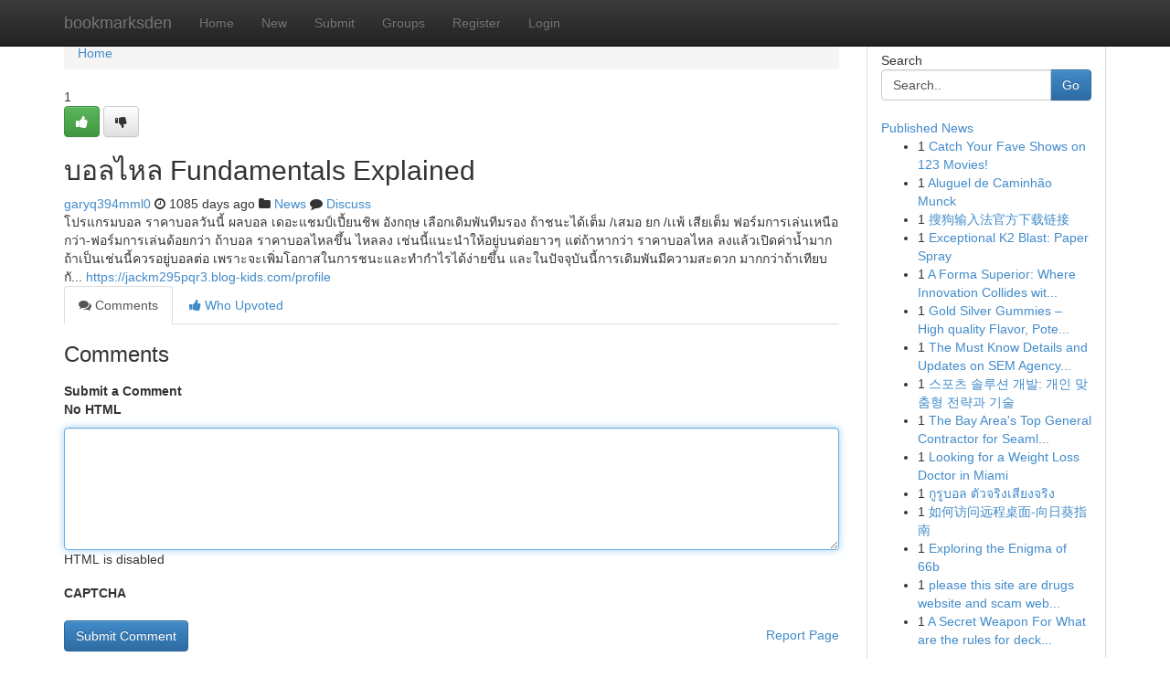

--- FILE ---
content_type: text/html; charset=UTF-8
request_url: https://bookmarksden.com/story13947099/%E0%B8%9A%E0%B8%AD%E0%B8%A5%E0%B9%84%E0%B8%AB%E0%B8%A5-fundamentals-explained
body_size: 5549
content:
<!DOCTYPE html>
<html class="no-js" dir="ltr" xmlns="http://www.w3.org/1999/xhtml" xml:lang="en" lang="en"><head>

<meta http-equiv="Pragma" content="no-cache" />
<meta http-equiv="expires" content="0" />
<meta http-equiv="Content-Type" content="text/html; charset=UTF-8" />	
<title>บอลไหล Fundamentals Explained</title>
<link rel="alternate" type="application/rss+xml" title="bookmarksden.com &raquo; Feeds 1" href="/rssfeeds.php?p=1" />
<link rel="alternate" type="application/rss+xml" title="bookmarksden.com &raquo; Feeds 2" href="/rssfeeds.php?p=2" />
<link rel="alternate" type="application/rss+xml" title="bookmarksden.com &raquo; Feeds 3" href="/rssfeeds.php?p=3" />
<link rel="alternate" type="application/rss+xml" title="bookmarksden.com &raquo; Feeds 4" href="/rssfeeds.php?p=4" />
<link rel="alternate" type="application/rss+xml" title="bookmarksden.com &raquo; Feeds 5" href="/rssfeeds.php?p=5" />
<link rel="alternate" type="application/rss+xml" title="bookmarksden.com &raquo; Feeds 6" href="/rssfeeds.php?p=6" />
<link rel="alternate" type="application/rss+xml" title="bookmarksden.com &raquo; Feeds 7" href="/rssfeeds.php?p=7" />
<link rel="alternate" type="application/rss+xml" title="bookmarksden.com &raquo; Feeds 8" href="/rssfeeds.php?p=8" />
<link rel="alternate" type="application/rss+xml" title="bookmarksden.com &raquo; Feeds 9" href="/rssfeeds.php?p=9" />
<link rel="alternate" type="application/rss+xml" title="bookmarksden.com &raquo; Feeds 10" href="/rssfeeds.php?p=10" />
<meta name="google-site-verification" content="m5VOPfs2gQQcZXCcEfUKlnQfx72o45pLcOl4sIFzzMQ" /><meta name="Language" content="en-us" />
<meta name="viewport" content="width=device-width, initial-scale=1.0">
<meta name="generator" content="Kliqqi" />

          <link rel="stylesheet" type="text/css" href="//netdna.bootstrapcdn.com/bootstrap/3.2.0/css/bootstrap.min.css">
             <link rel="stylesheet" type="text/css" href="https://cdnjs.cloudflare.com/ajax/libs/twitter-bootstrap/3.2.0/css/bootstrap-theme.css">
                <link rel="stylesheet" type="text/css" href="https://cdnjs.cloudflare.com/ajax/libs/font-awesome/4.1.0/css/font-awesome.min.css">
<link rel="stylesheet" type="text/css" href="/templates/bootstrap/css/style.css" media="screen" />

                         <script type="text/javascript" src="https://cdnjs.cloudflare.com/ajax/libs/modernizr/2.6.1/modernizr.min.js"></script>
<script type="text/javascript" src="https://cdnjs.cloudflare.com/ajax/libs/jquery/1.7.2/jquery.min.js"></script>
<style></style>
<link rel="alternate" type="application/rss+xml" title="RSS 2.0" href="/rss"/>
<link rel="icon" href="/favicon.ico" type="image/x-icon"/>
</head>

<body dir="ltr">

<header role="banner" class="navbar navbar-inverse navbar-fixed-top custom_header">
<div class="container">
<div class="navbar-header">
<button data-target=".bs-navbar-collapse" data-toggle="collapse" type="button" class="navbar-toggle">
    <span class="sr-only">Toggle navigation</span>
    <span class="fa fa-ellipsis-v" style="color:white"></span>
</button>
<a class="navbar-brand" href="/">bookmarksden</a>	
</div>
<span style="display: none;"><a href="/forum">forum</a></span>
<nav role="navigation" class="collapse navbar-collapse bs-navbar-collapse">
<ul class="nav navbar-nav">
<li ><a href="/">Home</a></li>
<li ><a href="/new">New</a></li>
<li ><a href="/submit">Submit</a></li>
                    
<li ><a href="/groups"><span>Groups</span></a></li>
<li ><a href="/register"><span>Register</span></a></li>
<li ><a data-toggle="modal" href="#loginModal">Login</a></li>
</ul>
	

</nav>
</div>
</header>
<!-- START CATEGORIES -->
<div class="subnav" id="categories">
<div class="container">
<ul class="nav nav-pills"><li class="category_item"><a  href="/">Home</a></li></ul>
</div>
</div>
<!-- END CATEGORIES -->
	
<div class="container">
	<section id="maincontent"><div class="row"><div class="col-md-9">

<ul class="breadcrumb">
	<li><a href="/">Home</a></li>
</ul>

<div itemscope itemtype="http://schema.org/Article" class="stories" id="xnews-13947099" >


<div class="story_data">
<div class="votebox votebox-published">

<div itemprop="aggregateRating" itemscope itemtype="http://schema.org/AggregateRating" class="vote">
	<div itemprop="ratingCount" class="votenumber">1</div>
<div id="xvote-3" class="votebutton">
<!-- Already Voted -->
<a class="btn btn-default btn-success linkVote_3" href="/login" title=""><i class="fa fa-white fa-thumbs-up"></i></a>
<!-- Bury It -->
<a class="btn btn-default linkVote_3" href="/login"  title="" ><i class="fa fa-thumbs-down"></i></a>


</div>
</div>
</div>
<div class="title" id="title-3">
<span itemprop="name">

<h2 id="list_title"><span>บอลไหล Fundamentals Explained</span></h2></span>	
<span class="subtext">

<span itemprop="author" itemscope itemtype="http://schema.org/Person">
<span itemprop="name">
<a href="/user/garyq394mml0" rel="nofollow">garyq394mml0</a> 
</span></span>
<i class="fa fa-clock-o"></i>
<span itemprop="datePublished">  1085 days ago</span>

<script>
$(document).ready(function(){
    $("#list_title span").click(function(){
		window.open($("#siteurl").attr('href'), '', '');
    });
});
</script>

<i class="fa fa-folder"></i> 
<a href="/groups">News</a>

<span id="ls_comments_url-3">
	<i class="fa fa-comment"></i> <span id="linksummaryDiscuss"><a href="#discuss" class="comments">Discuss</a>&nbsp;</span>
</span> 





</div>
</div>
<span itemprop="articleBody">
<div class="storycontent">
	
<div class="news-body-text" id="ls_contents-3" dir="ltr">
โปรแกรมบอล ราคาบอลวันนี้ ผลบอล เดอะแชมป์เปี้ยนชิพ อังกฤษ เลือกเดิมพันทีมรอง ถ้าชนะได้เต็ม /เสมอ ยก /เเพ้ เสียเต็ม ฟอร์มการเล่นเหนือกว่า-ฟอร์มการเล่นด้อยกว่า ถ้าบอล ราคาบอลไหลขึ้น ไหลลง เช่นนี้แนะนำให้อยู่บนต่อยาวๆ แต่ถ้าหากว่า ราคาบอลไหล ลงแล้วเปิดค่าน้ำมาก ถ้าเป็นเช่นนี้ควรอยู่บอลต่อ เพราะจะเพิ่มโอกาสในการชนะและทำกำไรได้ง่ายขึ้น และในปัจจุบันนี้การเดิมพันมีความสะดวก มากกว่าถ้าเทียบกั... <a id="siteurl" target="_blank" href="https://jackm295pqr3.blog-kids.com/profile">https://jackm295pqr3.blog-kids.com/profile</a><div class="clearboth"></div> 
</div>
</div><!-- /.storycontent -->
</span>
</div>

<ul class="nav nav-tabs" id="storytabs">
	<li class="active"><a data-toggle="tab" href="#comments"><i class="fa fa-comments"></i> Comments</a></li>
	<li><a data-toggle="tab" href="#who_voted"><i class="fa fa-thumbs-up"></i> Who Upvoted</a></li>
</ul>


<div id="tabbed" class="tab-content">

<div class="tab-pane fade active in" id="comments" >
<h3>Comments</h3>
<a name="comments" href="#comments"></a>
<ol class="media-list comment-list">

<a name="discuss"></a>
<form action="" method="post" id="thisform" name="mycomment_form">
<div class="form-horizontal">
<fieldset>
<div class="control-group">
<label for="fileInput" class="control-label">Submit a Comment</label>
<div class="controls">

<p class="help-inline"><strong>No HTML  </strong></p>
<textarea autofocus name="comment_content" id="comment_content" class="form-control comment-form" rows="6" /></textarea>
<p class="help-inline">HTML is disabled</p>
</div>
</div>


<script>
var ACPuzzleOptions = {
   theme :  "white",
   lang :  "en"
};
</script>

<div class="control-group">
	<label for="input01" class="control-label">CAPTCHA</label>
	<div class="controls">
	<div id="solvemedia_display">
	<script type="text/javascript" src="https://api.solvemedia.com/papi/challenge.script?k=1G9ho6tcbpytfUxJ0SlrSNt0MjjOB0l2"></script>

	<noscript>
	<iframe src="http://api.solvemedia.com/papi/challenge.noscript?k=1G9ho6tcbpytfUxJ0SlrSNt0MjjOB0l2" height="300" width="500" frameborder="0"></iframe><br/>
	<textarea name="adcopy_challenge" rows="3" cols="40"></textarea>
	<input type="hidden" name="adcopy_response" value="manual_challenge"/>
	</noscript>	
</div>
<br />
</div>
</div>

<div class="form-actions">
	<input type="hidden" name="process" value="newcomment" />
	<input type="hidden" name="randkey" value="75578554" />
	<input type="hidden" name="link_id" value="3" />
	<input type="hidden" name="user_id" value="2" />
	<input type="hidden" name="parrent_comment_id" value="0" />
	<input type="submit" name="submit" value="Submit Comment" class="btn btn-primary" />
	<a href="https://remove.backlinks.live" target="_blank" style="float:right; line-height: 32px;">Report Page</a>
</div>
</fieldset>
</div>
</form>
</ol>
</div>
	
<div class="tab-pane fade" id="who_voted">
<h3>Who Upvoted this Story</h3>
<div class="whovotedwrapper whoupvoted">
<ul>
<li>
<a href="/user/garyq394mml0" rel="nofollow" title="garyq394mml0" class="avatar-tooltip"><img src="/avatars/Avatar_100.png" alt="" align="top" title="" /></a>
</li>
</ul>
</div>
</div>
</div>
<!-- END CENTER CONTENT -->


</div>

<!-- START RIGHT COLUMN -->
<div class="col-md-3">
<div class="panel panel-default">
<div id="rightcol" class="panel-body">
<!-- START FIRST SIDEBAR -->

<!-- START SEARCH BOX -->
<script type="text/javascript">var some_search='Search..';</script>
<div class="search">
<div class="headline">
<div class="sectiontitle">Search</div>
</div>

<form action="/search" method="get" name="thisform-search" class="form-inline search-form" role="form" id="thisform-search" >

<div class="input-group">

<input type="text" class="form-control" tabindex="20" name="search" id="searchsite" value="Search.." onfocus="if(this.value == some_search) {this.value = '';}" onblur="if (this.value == '') {this.value = some_search;}"/>

<span class="input-group-btn">
<button type="submit" tabindex="21" class="btn btn-primary custom_nav_search_button" />Go</button>
</span>
</div>
</form>

<div style="clear:both;"></div>
<br />
</div>
<!-- END SEARCH BOX -->

<!-- START ABOUT BOX -->

	


<div class="headline">
<div class="sectiontitle"><a href="/">Published News</a></div>
</div>
<div class="boxcontent">
<ul class="sidebar-stories">

<li>
<span class="sidebar-vote-number">1</span>	<span class="sidebar-article"><a href="https://bookmarksden.com/story21136388/catch-your-fave-shows-on-123-movies" class="sidebar-title">Catch Your Fave Shows on 123 Movies!</a></span>
</li>
<li>
<span class="sidebar-vote-number">1</span>	<span class="sidebar-article"><a href="https://bookmarksden.com/story21136387/aluguel-de-caminhão-munck" class="sidebar-title">Aluguel de Caminh&atilde;o Munck</a></span>
</li>
<li>
<span class="sidebar-vote-number">1</span>	<span class="sidebar-article"><a href="https://bookmarksden.com/story21136386/搜狗输入法官方下载链接" class="sidebar-title">搜狗输入法官方下载链接 </a></span>
</li>
<li>
<span class="sidebar-vote-number">1</span>	<span class="sidebar-article"><a href="https://bookmarksden.com/story21136385/exceptional-k2-blast-paper-spray" class="sidebar-title">Exceptional K2 Blast: Paper Spray</a></span>
</li>
<li>
<span class="sidebar-vote-number">1</span>	<span class="sidebar-article"><a href="https://bookmarksden.com/story21136384/a-forma-superior-where-innovation-collides-with-design" class="sidebar-title">A Forma Superior: Where Innovation Collides wit...</a></span>
</li>
<li>
<span class="sidebar-vote-number">1</span>	<span class="sidebar-article"><a href="https://bookmarksden.com/story21136383/gold-silver-gummies-high-quality-flavor-potency-and-dependable-outcomes" class="sidebar-title">Gold Silver Gummies &ndash; High quality Flavor, Pote...</a></span>
</li>
<li>
<span class="sidebar-vote-number">1</span>	<span class="sidebar-article"><a href="https://bookmarksden.com/story21136382/the-must-know-details-and-updates-on-sem-agency-in-new-jersey" class="sidebar-title">The Must Know Details and Updates on SEM Agency...</a></span>
</li>
<li>
<span class="sidebar-vote-number">1</span>	<span class="sidebar-article"><a href="https://bookmarksden.com/story21136381/스포츠-솔루션-개발-개인-맞춤형-전략과-기술" class="sidebar-title">스포츠 솔루션 개발: 개인 맞춤형 전략과 기술</a></span>
</li>
<li>
<span class="sidebar-vote-number">1</span>	<span class="sidebar-article"><a href="https://bookmarksden.com/story21136380/the-bay-area-s-top-general-contractor-for-seamless-remodeling-projects" class="sidebar-title">The Bay Area&#039;s Top General Contractor for Seaml...</a></span>
</li>
<li>
<span class="sidebar-vote-number">1</span>	<span class="sidebar-article"><a href="https://bookmarksden.com/story21136379/looking-for-a-weight-loss-doctor-in-miami" class="sidebar-title">Looking for a Weight Loss Doctor in Miami </a></span>
</li>
<li>
<span class="sidebar-vote-number">1</span>	<span class="sidebar-article"><a href="https://bookmarksden.com/story21136378/ก-ร-บอล-ต-วจร-งเส-ยงจร-ง" class="sidebar-title">กูรูบอล ตัวจริงเสียงจริง</a></span>
</li>
<li>
<span class="sidebar-vote-number">1</span>	<span class="sidebar-article"><a href="https://bookmarksden.com/story21136377/如何访问远程桌面-向日葵指南" class="sidebar-title">如何访问远程桌面-向日葵指南</a></span>
</li>
<li>
<span class="sidebar-vote-number">1</span>	<span class="sidebar-article"><a href="https://bookmarksden.com/story21136376/exploring-the-enigma-of-66b" class="sidebar-title">Exploring the Enigma of 66b</a></span>
</li>
<li>
<span class="sidebar-vote-number">1</span>	<span class="sidebar-article"><a href="https://bookmarksden.com/story21136375/please-this-site-are-drugs-website-and-scam-website-please-remove-this-website-and-report-this-website" class="sidebar-title">please this site are drugs website and scam web...</a></span>
</li>
<li>
<span class="sidebar-vote-number">1</span>	<span class="sidebar-article"><a href="https://bookmarksden.com/story21136374/a-secret-weapon-for-what-are-the-rules-for-deck-construction-and-card-play-in-tcgs" class="sidebar-title">A Secret Weapon For What are the rules for deck...</a></span>
</li>

</ul>
</div>

<!-- END SECOND SIDEBAR -->
</div>
</div>
</div>
<!-- END RIGHT COLUMN -->
</div></section>
<hr>

<!--googleoff: all-->
<footer class="footer">
<div id="footer">
<span class="subtext"> Copyright &copy; 2026 | <a href="/search">Advanced Search</a> 
| <a href="/">Live</a>
| <a href="/">Tag Cloud</a>
| <a href="/">Top Users</a>
| Made with <a href="#" rel="nofollow" target="_blank">Kliqqi CMS</a> 
| <a href="/rssfeeds.php?p=1">All RSS Feeds</a> 
</span>
</div>
</footer>
<!--googleon: all-->


</div>
	
<!-- START UP/DOWN VOTING JAVASCRIPT -->
	
<script>
var my_base_url='http://bookmarksden.com';
var my_kliqqi_base='';
var anonymous_vote = false;
var Voting_Method = '1';
var KLIQQI_Visual_Vote_Cast = "Voted";
var KLIQQI_Visual_Vote_Report = "Buried";
var KLIQQI_Visual_Vote_For_It = "Vote";
var KLIQQI_Visual_Comment_ThankYou_Rating = "Thank you for rating this comment.";


</script>
<!-- END UP/DOWN VOTING JAVASCRIPT -->


<script type="text/javascript" src="https://cdnjs.cloudflare.com/ajax/libs/jqueryui/1.8.23/jquery-ui.min.js"></script>
<link href="https://cdnjs.cloudflare.com/ajax/libs/jqueryui/1.8.23/themes/base/jquery-ui.css" media="all" rel="stylesheet" type="text/css" />




             <script type="text/javascript" src="https://cdnjs.cloudflare.com/ajax/libs/twitter-bootstrap/3.2.0/js/bootstrap.min.js"></script>

<!-- Login Modal -->
<div class="modal fade" id="loginModal" tabindex="-1" role="dialog">
<div class="modal-dialog">
<div class="modal-content">
<div class="modal-header">
<button type="button" class="close" data-dismiss="modal" aria-hidden="true">&times;</button>
<h4 class="modal-title">Login</h4>
</div>
<div class="modal-body">
<div class="control-group">
<form id="signin" action="/login?return=/story13947099/%E0%B8%9A%E0%B8%AD%E0%B8%A5%E0%B9%84%E0%B8%AB%E0%B8%A5-fundamentals-explained" method="post">

<div style="login_modal_username">
	<label for="username">Username/Email</label><input id="username" name="username" class="form-control" value="" title="username" tabindex="1" type="text">
</div>
<div class="login_modal_password">
	<label for="password">Password</label><input id="password" name="password" class="form-control" value="" title="password" tabindex="2" type="password">
</div>
<div class="login_modal_remember">
<div class="login_modal_remember_checkbox">
	<input id="remember" style="float:left;margin-right:5px;" name="persistent" value="1" tabindex="3" type="checkbox">
</div>
<div class="login_modal_remember_label">
	<label for="remember" style="">Remember</label>
</div>
<div style="clear:both;"></div>
</div>
<div class="login_modal_login">
	<input type="hidden" name="processlogin" value="1"/>
	<input type="hidden" name="return" value=""/>
	<input class="btn btn-primary col-md-12" id="signin_submit" value="Sign In" tabindex="4" type="submit">
</div>
    
<hr class="soften" id="login_modal_spacer" />
	<div class="login_modal_forgot"><a class="btn btn-default col-md-12" id="forgot_password_link" href="/login">Forgotten Password?</a></div>
	<div class="clearboth"></div>
</form>
</div>
</div>
</div>
</div>
</div>

<script>$('.avatar-tooltip').tooltip()</script>
<script defer src="https://static.cloudflareinsights.com/beacon.min.js/vcd15cbe7772f49c399c6a5babf22c1241717689176015" integrity="sha512-ZpsOmlRQV6y907TI0dKBHq9Md29nnaEIPlkf84rnaERnq6zvWvPUqr2ft8M1aS28oN72PdrCzSjY4U6VaAw1EQ==" data-cf-beacon='{"version":"2024.11.0","token":"927d0a5bd8674c66abb75f9c55ce47b0","r":1,"server_timing":{"name":{"cfCacheStatus":true,"cfEdge":true,"cfExtPri":true,"cfL4":true,"cfOrigin":true,"cfSpeedBrain":true},"location_startswith":null}}' crossorigin="anonymous"></script>
</body>
</html>
